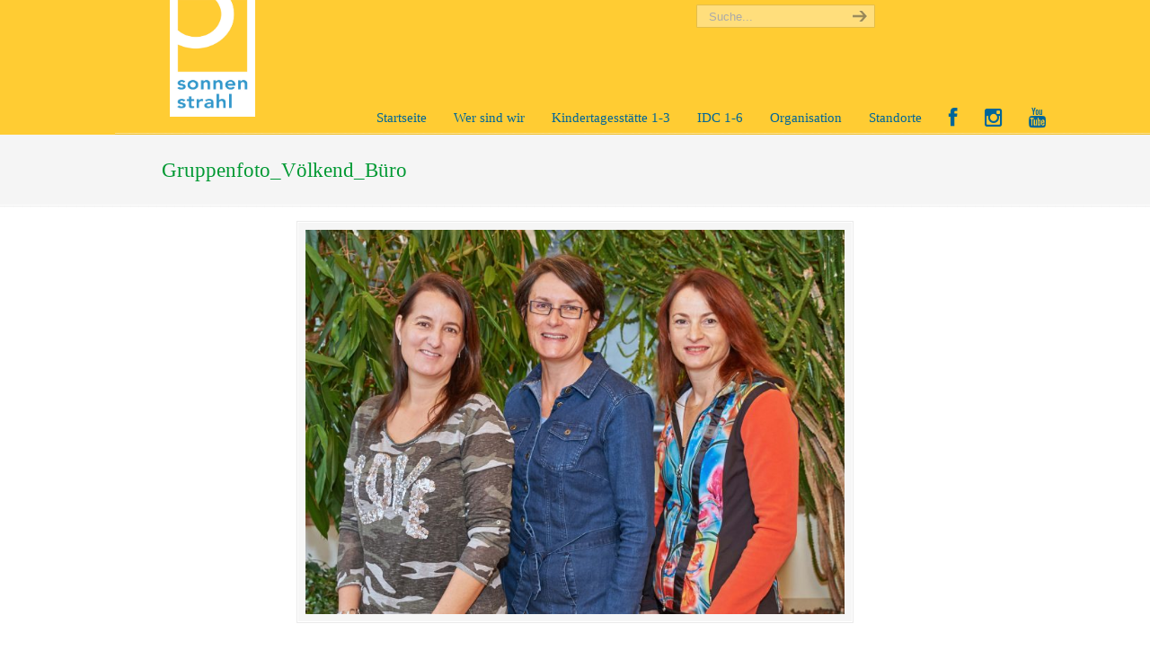

--- FILE ---
content_type: text/html; charset=UTF-8
request_url: https://www.sonnenstrahl.co.at/leitung/gruppenfoto_vo%CC%88lkend_bu%CC%88ro/
body_size: 31028
content:
<!DOCTYPE html>
<html lang="de-DE">
<head>
		<meta charset="UTF-8">
	<meta name="viewport" content="width=device-width, initial-scale=1.0">
	<link rel="profile" href="http://gmpg.org/xfn/11">
	<title>Gruppenfoto_Völkend_Büro &#8211; Sonnenstrahl</title>
<meta name='robots' content='max-image-preview:large' />
<link rel='dns-prefetch' href='//netdna.bootstrapcdn.com' />
<link rel="alternate" title="oEmbed (JSON)" type="application/json+oembed" href="https://www.sonnenstrahl.co.at/wp-json/oembed/1.0/embed?url=https%3A%2F%2Fwww.sonnenstrahl.co.at%2Fleitung%2Fgruppenfoto_vo%25cc%2588lkend_bu%25cc%2588ro%2F" />
<link rel="alternate" title="oEmbed (XML)" type="text/xml+oembed" href="https://www.sonnenstrahl.co.at/wp-json/oembed/1.0/embed?url=https%3A%2F%2Fwww.sonnenstrahl.co.at%2Fleitung%2Fgruppenfoto_vo%25cc%2588lkend_bu%25cc%2588ro%2F&#038;format=xml" />
<style id='wp-img-auto-sizes-contain-inline-css' type='text/css'>
img:is([sizes=auto i],[sizes^="auto," i]){contain-intrinsic-size:3000px 1500px}
/*# sourceURL=wp-img-auto-sizes-contain-inline-css */
</style>
<link rel='stylesheet' id='jquery.prettyphoto-css' href='https://www.sonnenstrahl.co.at/wp-content/plugins/wp-video-lightbox/css/prettyPhoto.css?ver=575fd0ca59c535c036f99df1ddbf9d59' type='text/css' media='all' />
<link rel='stylesheet' id='video-lightbox-css' href='https://www.sonnenstrahl.co.at/wp-content/plugins/wp-video-lightbox/wp-video-lightbox.css?ver=575fd0ca59c535c036f99df1ddbf9d59' type='text/css' media='all' />
<style id='wp-emoji-styles-inline-css' type='text/css'>

	img.wp-smiley, img.emoji {
		display: inline !important;
		border: none !important;
		box-shadow: none !important;
		height: 1em !important;
		width: 1em !important;
		margin: 0 0.07em !important;
		vertical-align: -0.1em !important;
		background: none !important;
		padding: 0 !important;
	}
/*# sourceURL=wp-emoji-styles-inline-css */
</style>
<link rel='stylesheet' id='wp-block-library-css' href='https://www.sonnenstrahl.co.at/wp-includes/css/dist/block-library/style.min.css?ver=575fd0ca59c535c036f99df1ddbf9d59' type='text/css' media='all' />

<style id='classic-theme-styles-inline-css' type='text/css'>
/*! This file is auto-generated */
.wp-block-button__link{color:#fff;background-color:#32373c;border-radius:9999px;box-shadow:none;text-decoration:none;padding:calc(.667em + 2px) calc(1.333em + 2px);font-size:1.125em}.wp-block-file__button{background:#32373c;color:#fff;text-decoration:none}
/*# sourceURL=/wp-includes/css/classic-themes.min.css */
</style>
<link rel='stylesheet' id='contact-form-7-css' href='https://www.sonnenstrahl.co.at/wp-content/plugins/contact-form-7/includes/css/styles.css?ver=5.7.7' type='text/css' media='all' />
<link rel='stylesheet' id='essential-grid-plugin-settings-css' href='https://www.sonnenstrahl.co.at/wp-content/plugins/essential-grid/public/assets/css/settings.css?ver=3.0.10' type='text/css' media='all' />
<link rel='stylesheet' id='tp-fontello-css' href='https://www.sonnenstrahl.co.at/wp-content/plugins/essential-grid/public/assets/font/fontello/css/fontello.css?ver=3.0.10' type='text/css' media='all' />
<link rel='stylesheet' id='wp125style-css' href='https://www.sonnenstrahl.co.at/wp-content/plugins/wp125/wp125.css?ver=575fd0ca59c535c036f99df1ddbf9d59' type='text/css' media='all' />
<link rel='stylesheet' id='wpml-legacy-dropdown-click-0-css' href='https://www.sonnenstrahl.co.at/wp-content/plugins/sitepress-multilingual-cms/templates/language-switchers/legacy-dropdown-click/style.css?ver=1' type='text/css' media='all' />
<style id='wpml-legacy-dropdown-click-0-inline-css' type='text/css'>
.wpml-ls-sidebars-top-area-social-media{background-color:#eeeeee;}.wpml-ls-sidebars-top-area-social-media, .wpml-ls-sidebars-top-area-social-media .wpml-ls-sub-menu, .wpml-ls-sidebars-top-area-social-media a {border-color:#cdcdcd;}.wpml-ls-sidebars-top-area-social-media a {color:#444444;background-color:#ffffff;}.wpml-ls-sidebars-top-area-social-media a:hover,.wpml-ls-sidebars-top-area-social-media a:focus {color:#000000;background-color:#eeeeee;}.wpml-ls-sidebars-top-area-social-media .wpml-ls-current-language>a {color:#444444;background-color:#ffffff;}.wpml-ls-sidebars-top-area-social-media .wpml-ls-current-language:hover>a, .wpml-ls-sidebars-top-area-social-media .wpml-ls-current-language>a:focus {color:#000000;background-color:#eeeeee;}
.wpml-ls-statics-shortcode_actions{background-color:#eeeeee;}.wpml-ls-statics-shortcode_actions, .wpml-ls-statics-shortcode_actions .wpml-ls-sub-menu, .wpml-ls-statics-shortcode_actions a {border-color:#cdcdcd;}.wpml-ls-statics-shortcode_actions a {color:#444444;background-color:#ffffff;}.wpml-ls-statics-shortcode_actions a:hover,.wpml-ls-statics-shortcode_actions a:focus {color:#000000;background-color:#eeeeee;}.wpml-ls-statics-shortcode_actions .wpml-ls-current-language>a {color:#444444;background-color:#ffffff;}.wpml-ls-statics-shortcode_actions .wpml-ls-current-language:hover>a, .wpml-ls-statics-shortcode_actions .wpml-ls-current-language>a:focus {color:#000000;background-color:#eeeeee;}
/*# sourceURL=wpml-legacy-dropdown-click-0-inline-css */
</style>
<link rel='stylesheet' id='parent-style-css' href='https://www.sonnenstrahl.co.at/wp-content/themes/u-design/style.css?ver=575fd0ca59c535c036f99df1ddbf9d59' type='text/css' media='all' />
<link rel='stylesheet' id='child-style-css' href='https://www.sonnenstrahl.co.at/wp-content/themes/udesgin-child/style.css?ver=575fd0ca59c535c036f99df1ddbf9d59' type='text/css' media='all' />
<link rel='stylesheet' id='u-design-reset-css' href='https://www.sonnenstrahl.co.at/wp-content/themes/u-design/assets/css/frontend/layout/reset.css?ver=1.0' type='text/css' media='screen' />
<link rel='stylesheet' id='u-design-grid-960-css' href='https://www.sonnenstrahl.co.at/wp-content/themes/u-design/assets/css/frontend/layout/960.css?ver=1.0' type='text/css' media='screen' />
<link rel='stylesheet' id='u-design-superfish_menu-css' href='https://www.sonnenstrahl.co.at/wp-content/themes/u-design/inc/frontend/superfish-menu/css/superfish.css?ver=1.7.2' type='text/css' media='screen' />
<link rel='stylesheet' id='u-design-pretty_photo-css' href='https://www.sonnenstrahl.co.at/wp-content/themes/u-design/inc/frontend/prettyPhoto/css/prettyPhoto.css?ver=3.1.6' type='text/css' media='screen' />
<link rel='stylesheet' id='u-design-font-awesome-css' href='https://www.sonnenstrahl.co.at/wp-content/themes/u-design/inc/shared/font-awesome/css/font-awesome.min.css?ver=3.4.14' type='text/css' media='screen' />
<link rel='stylesheet' id='u-design-style-css' href='https://www.sonnenstrahl.co.at/wp-content/themes/u-design/assets/css/frontend/global/style.css?ver=3.4.14' type='text/css' media='screen' />
<link rel='stylesheet' id='u-design-custom-style-css' href='https://www.sonnenstrahl.co.at/wp-content/themes/u-design/assets/css/frontend/global/custom_style.css?ver=3.4.14.1670233127' type='text/css' media='screen' />
<link rel='stylesheet' id='wp-pagenavi-css' href='https://www.sonnenstrahl.co.at/wp-content/plugins/wp-pagenavi/pagenavi-css.css?ver=2.70' type='text/css' media='all' />
<link rel='stylesheet' id='borlabs-cookie-css' href='https://www.sonnenstrahl.co.at/wp-content/cache/borlabs-cookie/borlabs-cookie_1_de.css?ver=2.2.68-18' type='text/css' media='all' />
<link rel='stylesheet' id='fontawesome-css' href='//netdna.bootstrapcdn.com/font-awesome/3.2.1/css/font-awesome.min.css?ver=1.3.9' type='text/css' media='all' />
<!--n2css--><!--n2js-->		<style>
			/* Accessible for screen readers but hidden from view */
			.fa-hidden { position:absolute; left:-10000px; top:auto; width:1px; height:1px; overflow:hidden; }
			.rtl .fa-hidden { left:10000px; }
			.fa-showtext { margin-right: 5px; }
		</style>
		<script type="text/javascript" src="https://www.sonnenstrahl.co.at/wp-includes/js/jquery/jquery.min.js?ver=3.7.1" id="jquery-core-js"></script>
<script type="text/javascript" src="https://www.sonnenstrahl.co.at/wp-includes/js/jquery/jquery-migrate.min.js?ver=3.4.1" id="jquery-migrate-js"></script>
<script type="text/javascript" src="https://www.sonnenstrahl.co.at/wp-content/plugins/wp-video-lightbox/js/jquery.prettyPhoto.js?ver=3.1.6" id="jquery.prettyphoto-js"></script>
<script type="text/javascript" id="video-lightbox-js-extra">
/* <![CDATA[ */
var vlpp_vars = {"prettyPhoto_rel":"wp-video-lightbox","animation_speed":"fast","slideshow":"5000","autoplay_slideshow":"false","opacity":"0.80","show_title":"true","allow_resize":"true","allow_expand":"true","default_width":"720","default_height":"560","counter_separator_label":"/","theme":"light_rounded","horizontal_padding":"20","hideflash":"false","wmode":"opaque","autoplay":"false","modal":"false","deeplinking":"false","overlay_gallery":"true","overlay_gallery_max":"30","keyboard_shortcuts":"true","ie6_fallback":"true"};
//# sourceURL=video-lightbox-js-extra
/* ]]> */
</script>
<script type="text/javascript" src="https://www.sonnenstrahl.co.at/wp-content/plugins/wp-video-lightbox/js/video-lightbox.js?ver=3.1.6" id="video-lightbox-js"></script>
<script type="text/javascript" src="https://www.sonnenstrahl.co.at/wp-content/plugins/sitepress-multilingual-cms/templates/language-switchers/legacy-dropdown-click/script.js?ver=1" id="wpml-legacy-dropdown-click-0-js"></script>
<script></script><link rel="https://api.w.org/" href="https://www.sonnenstrahl.co.at/wp-json/" /><link rel="alternate" title="JSON" type="application/json" href="https://www.sonnenstrahl.co.at/wp-json/wp/v2/media/1613" /><link rel="canonical" href="https://www.sonnenstrahl.co.at/leitung/gruppenfoto_vo%cc%88lkend_bu%cc%88ro/" />
<link rel='shortlink' href='https://www.sonnenstrahl.co.at/?p=1613' />
<meta name="generator" content="WPML ver:3.6.3 stt:1,3,27;" />
<script type="text/javascript">
(function(url){
	if(/(?:Chrome\/26\.0\.1410\.63 Safari\/537\.31|WordfenceTestMonBot)/.test(navigator.userAgent)){ return; }
	var addEvent = function(evt, handler) {
		if (window.addEventListener) {
			document.addEventListener(evt, handler, false);
		} else if (window.attachEvent) {
			document.attachEvent('on' + evt, handler);
		}
	};
	var removeEvent = function(evt, handler) {
		if (window.removeEventListener) {
			document.removeEventListener(evt, handler, false);
		} else if (window.detachEvent) {
			document.detachEvent('on' + evt, handler);
		}
	};
	var evts = 'contextmenu dblclick drag dragend dragenter dragleave dragover dragstart drop keydown keypress keyup mousedown mousemove mouseout mouseover mouseup mousewheel scroll'.split(' ');
	var logHuman = function() {
		if (window.wfLogHumanRan) { return; }
		window.wfLogHumanRan = true;
		var wfscr = document.createElement('script');
		wfscr.type = 'text/javascript';
		wfscr.async = true;
		wfscr.src = url + '&r=' + Math.random();
		(document.getElementsByTagName('head')[0]||document.getElementsByTagName('body')[0]).appendChild(wfscr);
		for (var i = 0; i < evts.length; i++) {
			removeEvent(evts[i], logHuman);
		}
	};
	for (var i = 0; i < evts.length; i++) {
		addEvent(evts[i], logHuman);
	}
})('//www.sonnenstrahl.co.at/?wordfence_lh=1&hid=1DC5E196B124E9CCF1962404F570D3BF');
</script><script>
            WP_VIDEO_LIGHTBOX_VERSION="1.9.12";
            WP_VID_LIGHTBOX_URL="https://www.sonnenstrahl.co.at/wp-content/plugins/wp-video-lightbox";
                        function wpvl_paramReplace(name, string, value) {
                // Find the param with regex
                // Grab the first character in the returned string (should be ? or &)
                // Replace our href string with our new value, passing on the name and delimeter

                var re = new RegExp("[\?&]" + name + "=([^&#]*)");
                var matches = re.exec(string);
                var newString;

                if (matches === null) {
                    // if there are no params, append the parameter
                    newString = string + '?' + name + '=' + value;
                } else {
                    var delimeter = matches[0].charAt(0);
                    newString = string.replace(re, delimeter + name + "=" + value);
                }
                return newString;
            }
            </script><meta name="generator" content="Elementor 3.18.3; features: e_dom_optimization, e_optimized_assets_loading, additional_custom_breakpoints, block_editor_assets_optimize, e_image_loading_optimization; settings: css_print_method-external, google_font-enabled, font_display-auto">
<meta name="generator" content="Powered by WPBakery Page Builder - drag and drop page builder for WordPress."/>
<meta name="generator" content="Powered by Slider Revolution 6.7.15 - responsive, Mobile-Friendly Slider Plugin for WordPress with comfortable drag and drop interface." />
<link rel="pingback" href="https://www.sonnenstrahl.co.at/xmlrpc.php" />
<link rel="icon" href="https://www.sonnenstrahl.co.at/wp-content/uploads/2020/10/favicon-150x150.png" sizes="32x32" />
<link rel="icon" href="https://www.sonnenstrahl.co.at/wp-content/uploads/2020/10/favicon-300x300.png" sizes="192x192" />
<link rel="apple-touch-icon" href="https://www.sonnenstrahl.co.at/wp-content/uploads/2020/10/favicon-300x300.png" />
<meta name="msapplication-TileImage" content="https://www.sonnenstrahl.co.at/wp-content/uploads/2020/10/favicon-300x300.png" />
<script>function setREVStartSize(e){
			//window.requestAnimationFrame(function() {
				window.RSIW = window.RSIW===undefined ? window.innerWidth : window.RSIW;
				window.RSIH = window.RSIH===undefined ? window.innerHeight : window.RSIH;
				try {
					var pw = document.getElementById(e.c).parentNode.offsetWidth,
						newh;
					pw = pw===0 || isNaN(pw) || (e.l=="fullwidth" || e.layout=="fullwidth") ? window.RSIW : pw;
					e.tabw = e.tabw===undefined ? 0 : parseInt(e.tabw);
					e.thumbw = e.thumbw===undefined ? 0 : parseInt(e.thumbw);
					e.tabh = e.tabh===undefined ? 0 : parseInt(e.tabh);
					e.thumbh = e.thumbh===undefined ? 0 : parseInt(e.thumbh);
					e.tabhide = e.tabhide===undefined ? 0 : parseInt(e.tabhide);
					e.thumbhide = e.thumbhide===undefined ? 0 : parseInt(e.thumbhide);
					e.mh = e.mh===undefined || e.mh=="" || e.mh==="auto" ? 0 : parseInt(e.mh,0);
					if(e.layout==="fullscreen" || e.l==="fullscreen")
						newh = Math.max(e.mh,window.RSIH);
					else{
						e.gw = Array.isArray(e.gw) ? e.gw : [e.gw];
						for (var i in e.rl) if (e.gw[i]===undefined || e.gw[i]===0) e.gw[i] = e.gw[i-1];
						e.gh = e.el===undefined || e.el==="" || (Array.isArray(e.el) && e.el.length==0)? e.gh : e.el;
						e.gh = Array.isArray(e.gh) ? e.gh : [e.gh];
						for (var i in e.rl) if (e.gh[i]===undefined || e.gh[i]===0) e.gh[i] = e.gh[i-1];
											
						var nl = new Array(e.rl.length),
							ix = 0,
							sl;
						e.tabw = e.tabhide>=pw ? 0 : e.tabw;
						e.thumbw = e.thumbhide>=pw ? 0 : e.thumbw;
						e.tabh = e.tabhide>=pw ? 0 : e.tabh;
						e.thumbh = e.thumbhide>=pw ? 0 : e.thumbh;
						for (var i in e.rl) nl[i] = e.rl[i]<window.RSIW ? 0 : e.rl[i];
						sl = nl[0];
						for (var i in nl) if (sl>nl[i] && nl[i]>0) { sl = nl[i]; ix=i;}
						var m = pw>(e.gw[ix]+e.tabw+e.thumbw) ? 1 : (pw-(e.tabw+e.thumbw)) / (e.gw[ix]);
						newh =  (e.gh[ix] * m) + (e.tabh + e.thumbh);
					}
					var el = document.getElementById(e.c);
					if (el!==null && el) el.style.height = newh+"px";
					el = document.getElementById(e.c+"_wrapper");
					if (el!==null && el) {
						el.style.height = newh+"px";
						el.style.display = "block";
					}
				} catch(e){
					console.log("Failure at Presize of Slider:" + e)
				}
			//});
		  };</script>
		<style type="text/css" id="wp-custom-css">
			#scroll-element {
	position:absolute;
	bottom:65px;
	text-align: center;
	width: 100%;
}

html { scroll-behavior: smooth; }

#scrolldown { display: inline-block; }
.gg-arrow-down {
    box-sizing: border-box;
    position: relative;
    display: block;
    transform: scale(var(--ggs,1));
    width: 22px;
    height: 22px;
	color:#093;
}
.gg-arrow-down::after,
.gg-arrow-down::before {
    content: "";
    display: block;
    box-sizing: border-box;
    position: absolute;
    bottom: 4px;
}
.gg-arrow-down::after {
    width: 25px;
  height: 25px;
  border-bottom: 8px solid;
  border-left: 8px solid;
  transform: rotate(-45deg);
  left: 2px;
}
.gg-arrow-down::before {
    width: 8px;
  height: 40px;
  left: 10px;
  background: #093;
}
#videolink > a {
    font-size: 16px;
    background-color: #5f9434;
    color: #f7f7f7 !important;
    padding: 9px 12px;
	border-radius:5px;
}		</style>
		<noscript><style> .wpb_animate_when_almost_visible { opacity: 1; }</style></noscript>		    <script src='https://www.google.com/recaptcha/api.js'></script>
</head>
<body  class="attachment wp-singular attachment-template-default attachmentid-1613 attachment-jpeg wp-custom-logo wp-embed-responsive wp-theme-u-design wp-child-theme-udesgin-child  u-design-submenu-arrows-on wpb-js-composer js-comp-ver-7.7.2 vc_responsive elementor-default elementor-kit-1862 udesign-is-global-page-width udesign-fa">
	    
	<div id="wrapper-1">
					<header id="top-wrapper">
								<div id="top-elements" class="container_24">
							<div id="logo" class="grid_14">
							<div class="site-name"><a title="Sonnenstrahl" href="https://www.sonnenstrahl.co.at">Sonnenstrahl</a></div>
					</div>
				<div class="phone-number grid_7 prefix_17">
				<div class="phone-number-padding">
					Call Us Free: 1-800-123-4567				</div><!-- end phone-number-padding -->
			</div><!-- end phone-number -->
					<div id="search" class="grid_6 prefix_18">
				<form action="https://www.sonnenstrahl.co.at/" method="get">
					<div class="search_box">
						<label for="search-field" class="screen-reader-text">Search for:</label>
						<input id="search-field" name="s" type="text" class="inputbox_focus blur" value="Suche..." />
						<input type="submit"  value="search" class="search-btn" />
					</div>
				</form>
			</div><!-- end search -->
					<div class="social-media-area grid_9 prefix_15">
					</div><!-- end social-media-area -->
						</div>
				<!-- end top-elements -->
						<div class="clear"></div>
		<nav id="main-menu">
			<div id="dropdown-holder" class="container_24">
				<div id="navigation-menu" class="navigation-menu"><ul id="main-top-menu" class="sf-menu"><li id="menu-item-214" class="menu-item menu-item-type-custom menu-item-object-custom menu-item-home menu-item-214"><a href="https://www.sonnenstrahl.co.at/"><span>Startseite</span></a></li>
<li id="menu-item-184" class="menu-item menu-item-type-post_type menu-item-object-page menu-item-has-children menu-item-184"><a href="https://www.sonnenstrahl.co.at/verwaltung/"><span>Wer sind wir</span></a>
<ul class="sub-menu">
	<li id="menu-item-205" class="menu-item menu-item-type-post_type menu-item-object-page menu-item-205"><a href="https://www.sonnenstrahl.co.at/geschichte/"><span>Geschichte</span></a></li>
	<li id="menu-item-672" class="menu-item menu-item-type-post_type menu-item-object-page menu-item-672"><a href="https://www.sonnenstrahl.co.at/unsere-leitsaetze/"><span>Unsere Leitsätze</span></a></li>
	<li id="menu-item-209" class="menu-item menu-item-type-post_type menu-item-object-page menu-item-209"><a href="https://www.sonnenstrahl.co.at/unsere-philosophie-2/"><span>Unsere Philosophie</span></a></li>
	<li id="menu-item-291" class="menu-item menu-item-type-post_type menu-item-object-page menu-item-291"><a href="https://www.sonnenstrahl.co.at/eltern-und-kinder/"><span>Zusammenarbeit mit Eltern</span></a></li>
	<li id="menu-item-410" class="menu-item menu-item-type-post_type menu-item-object-page menu-item-410"><a href="https://www.sonnenstrahl.co.at/team-startseite/"><span>Team</span></a></li>
	<li id="menu-item-207" class="menu-item menu-item-type-post_type menu-item-object-page menu-item-207"><a href="https://www.sonnenstrahl.co.at/natur-erlebnisgarten-2/"><span>Naturnaher Garten und Waldtage</span></a></li>
	<li id="menu-item-204" class="menu-item menu-item-type-post_type menu-item-object-page menu-item-204"><a href="https://www.sonnenstrahl.co.at/essen-2/"><span>Sonnenstrahl-Küche</span></a></li>
	<li id="menu-item-206" class="menu-item menu-item-type-post_type menu-item-object-page menu-item-206"><a href="https://www.sonnenstrahl.co.at/hygienestandards/"><span>Gesundheit</span></a></li>
	<li id="menu-item-208" class="menu-item menu-item-type-post_type menu-item-object-page menu-item-208"><a href="https://www.sonnenstrahl.co.at/schritt-fuer-schritt-eingewoehnt/"><span>Schritt für Schritt eingewöhnt</span></a></li>
</ul>
</li>
<li id="menu-item-182" class="menu-item menu-item-type-post_type menu-item-object-page menu-item-has-children menu-item-182"><a href="https://www.sonnenstrahl.co.at/kindergruppe/"><span>Kindertagesstätte 1-3</span></a>
<ul class="sub-menu">
	<li id="menu-item-536" class="menu-item menu-item-type-post_type menu-item-object-page menu-item-536"><a href="https://www.sonnenstrahl.co.at/paedagogisches-konzept-kindergruppe/"><span>Pädagogisches Konzept</span></a></li>
	<li id="menu-item-2032" class="menu-item menu-item-type-post_type menu-item-object-page menu-item-2032"><a href="https://www.sonnenstrahl.co.at/paedagogische-leitung-kindergruppe/"><span>Häuser / Gruppen</span></a></li>
</ul>
</li>
<li id="menu-item-1005" class="menu-item menu-item-type-custom menu-item-object-custom menu-item-1005"><a href="http://www.idc-villach.at"><span>IDC 1-6</span></a></li>
<li id="menu-item-180" class="menu-item menu-item-type-post_type menu-item-object-page menu-item-has-children menu-item-180"><a href="https://www.sonnenstrahl.co.at/organisation/"><span>Organisation</span></a>
<ul class="sub-menu">
	<li id="menu-item-199" class="menu-item menu-item-type-post_type menu-item-object-page menu-item-199"><a href="https://www.sonnenstrahl.co.at/leitung/"><span>Geschäftsführung und Verwaltung</span></a></li>
	<li id="menu-item-198" class="menu-item menu-item-type-post_type menu-item-object-page menu-item-198"><a href="https://www.sonnenstrahl.co.at/elternvorstand/"><span>Elternvorstand</span></a></li>
	<li id="menu-item-201" class="menu-item menu-item-type-post_type menu-item-object-page menu-item-201"><a href="https://www.sonnenstrahl.co.at/tarife-und-preise/"><span>Tarife und Preise</span></a></li>
	<li id="menu-item-1264" class="menu-item menu-item-type-post_type menu-item-object-page menu-item-1264"><a href="https://www.sonnenstrahl.co.at/bewerbungen/"><span>Bewerbungen</span></a></li>
	<li id="menu-item-2662" class="menu-item menu-item-type-custom menu-item-object-custom menu-item-2662"><a target="_blank" href="https://anmeldung.sonnenstrahl.co.at/anmeldung/"><span>Anmeldung</span></a></li>
</ul>
</li>
<li id="menu-item-183" class="menu-item menu-item-type-post_type menu-item-object-page menu-item-has-children menu-item-183"><a href="https://www.sonnenstrahl.co.at/standorte/"><span>Standorte</span></a>
<ul class="sub-menu">
	<li id="menu-item-484" class="menu-item menu-item-type-post_type menu-item-object-page menu-item-484"><a href="https://www.sonnenstrahl.co.at/buero/"><span>Büro/Verwaltung</span></a></li>
	<li id="menu-item-186" class="menu-item menu-item-type-post_type menu-item-object-page menu-item-186"><a href="https://www.sonnenstrahl.co.at/italienerstrasse-2/"><span>Italienerstraße</span></a></li>
	<li id="menu-item-187" class="menu-item menu-item-type-post_type menu-item-object-page menu-item-187"><a href="https://www.sonnenstrahl.co.at/voelkendorf-2/"><span>Völkendorf</span></a></li>
	<li id="menu-item-1219" class="menu-item menu-item-type-post_type menu-item-object-page menu-item-1219"><a href="https://www.sonnenstrahl.co.at/idc-siemensstrasse/"><span>IDC Siemensstraße</span></a></li>
	<li id="menu-item-1872" class="menu-item menu-item-type-post_type menu-item-object-page menu-item-1872"><a href="https://www.sonnenstrahl.co.at/idc-judendorfstrasse/"><span>IDC Judendorferstraße</span></a></li>
	<li id="menu-item-2489" class="menu-item menu-item-type-post_type menu-item-object-page menu-item-2489"><a href="https://www.sonnenstrahl.co.at/max-palais/"><span>IDC Max Palais</span></a></li>
</ul>
</li>
<li id="menu-item-1568" class="menu-item menu-item-type-custom menu-item-object-custom social-icon facebook menu-item-1568"><a target="_blank" href="https://www.facebook.com/Sonnenstrahl-413556312394778/"><span><i class='icon-2x icon-facebook '></i><span class='fa-hidden'>Facebook</span></span></a></li>
<li id="menu-item-1841" class="menu-item menu-item-type-custom menu-item-object-custom social-icon instagram menu-item-1841"><a target="_blank" href="https://www.instagram.com/sonnenstrahlvillach/"><span><i class='icon-2x icon-instagram '></i><span class='fa-hidden'>Instagram</span></span></a></li>
<li id="menu-item-1842" class="menu-item menu-item-type-custom menu-item-object-custom social-icon youtube menu-item-1842"><a target="_blank" href="https://www.youtube.com/channel/UCk3RbRlwINrfBevcFSaIeCw"><span><i class='icon-2x icon-youtube '></i><span class='fa-hidden'>YouTube</span></span></a></li>
</ul></div>			</div>
			<!-- end dropdown-holder -->
		</nav>
		<!-- end top-main-menu -->
				</header>
			<!-- end top-wrapper -->
					<div class="clear"></div>

				<a id="sticky-menu-logo" href="https://www.sonnenstrahl.co.at" title="Sonnenstrahl"><img height="40" src="https://www.sonnenstrahl.co.at/wp-content/uploads/2015/07/Logo-Sonnenstrahl_Web_Schutzzone.png" alt="logo" /></a>
		
					<section id="page-content-title">
				<div id="page-content-header" class="container_24">
							<div id="page-title">
																			<h1 class="pagetitle">Gruppenfoto_Völkend_Büro</h1>
																	</div>
					<!-- end page-title -->
						</div>
				<!-- end page-content-header -->
			</section>
			<!-- end page-content-title -->
			<div class="clear"></div>
							
			<section id="page-content">
			
			<div class="no-breadcrumbs-padding"></div>
<div id="content-container" class="container_24">
	<main id="main-content" role="main" class="grid_24">
		<div class="main-content-padding">
								<div class="post-1613 attachment type-attachment status-inherit hentry" id="post-1613">
												<div class="entry">
														<div class="attachment">
																<div style="text-align:center;"><div class="custom-frame-wrapper aligncenter"><div class="custom-frame-inner-wrapper"><div class="custom-frame-padding"><a rel="prettyPhoto" href="https://www.sonnenstrahl.co.at/wp-content/uploads/2018/01/Gruppenfoto_Völkend_Büro.jpg"><img fetchpriority="high" width="600" height="428" src="https://www.sonnenstrahl.co.at/wp-content/uploads/2018/01/Gruppenfoto_Völkend_Büro-1024x731.jpg" class="attachment-large size-large" alt="" decoding="async" srcset="https://www.sonnenstrahl.co.at/wp-content/uploads/2018/01/Gruppenfoto_Völkend_Büro-1024x731.jpg 1024w, https://www.sonnenstrahl.co.at/wp-content/uploads/2018/01/Gruppenfoto_Völkend_Büro-300x214.jpg 300w, https://www.sonnenstrahl.co.at/wp-content/uploads/2018/01/Gruppenfoto_Völkend_Büro-768x548.jpg 768w" sizes="(max-width: 600px) 100vw, 600px" /></a></div></div></div></div>							</div>
							
							<div class="clear"></div>

							<nav class="navigation">
								<div class="alignleft"></div>
								<div class="alignright"><a href='https://www.sonnenstrahl.co.at/leitung/nelhiebel-200x300/'>Nächstes Bild</a></div>
							</nav>

							<div class="clear"></div>

													</div>
											</div>
					
			<div class="clear"></div>

					</div><!-- end main-content-padding -->
	</main><!-- end main-content -->
</div><!-- end content-container -->

<div class="clear"></div>



</div><!-- end page-content -->

<div class="clear"></div>
<div id="bottom-bg">
		<div id="firstfooter">
			<div id="percent">
				<div id='bottom_1' class='full_width'><div class='column-content-wrapper'><div class="bottom-col-content widget_text_icl substitute_widget_class">		<div class="textwidget"><a href="https://www.sonnenstrahl.co.at/impressum/">Impressum</a> |
<a href="https://www.sonnenstrahl.co.at/datenschutz/">Datenschutz</a>
<div style="float:right;">Developed by <a href="www.opog.at" target="_blank">PIOZ GmbH</div></div>
		</div></div></div><!-- end bottom_1 -->			</div>
		</div>
		<div id="secondfooter">
			<div id="half">
				<div id='bottom_2' class='full_width'><div class='column-content-wrapper'><div class="bottom-col-content widget_text substitute_widget_class">			<div class="textwidget"><h3>Sonnenstrahl GmbH</h3>
<p><a href="tel:+04242217266">04242/ 217 266</a>  •  <a href="mailto:office@sonnenstrahl.co.at">office@sonnenstrahl.co.at</a></p>
</div>
		</div></div></div><!-- end bottom_2 -->			</div>
			<div id="half2">
				<div id='bottom_3' class='full_width'><div class='column-content-wrapper'><div class="bottom-col-content widget_text_icl substitute_widget_class">		<div class="textwidget"><h3>Gemeinsam sind wir stark</h3>
<p>Mit Ihrem Vertrauen, der Neugierde Ihres Kindes und unserer Kompetenz</p></div>
		</div></div></div><!-- end bottom_3 -->			</div>
		</div>
		<div id="thirdfooter">
			<div id="full">
				<div id='bottom_4' class='full_width'><div class='column-content-wrapper'><div class="widget_text bottom-col-content widget_custom_html substitute_widget_class"><div class="textwidget custom-html-widget"><div id="left">
<img id="infineon" src="https://idc-villach.at/wp-content/uploads/2015/08/Infineon_Logo.png" width="140" height="60" alt="Infineon Logo"/>
<img id="land" src="https://idc-villach.at/wp-content/uploads/2015/07/Land-Kärnten.png" width="120" height="50" alt="Land Kärnten Logo" style="position: relative;top: -25px;"/>
<img loading="lazy" id="lam" src="https://idc-villach.at/wp-content/uploads/2015/07/Lam_Research_logo_color.jpg" width="120" height="50" alt="LAM Research Logo" style="position: relative;top: -10px;"/>
<img loading="lazy" id="villach" src="https://idc-villach.at/wp-content/uploads/2015/07/logo_villach_stadt.gif" width="120" height="50" alt="Villach Stadt Logo" style="position: relative;top: -15px;"/>
<img loading="lazy" id="cic" src="https://idc-villach.at/wp-content/uploads/2016/02/cic_logo.png" width="120" height="50" alt="CIC Logo" style="position: relative;top: 5px;"/>
	<a href="https://www.okids.at" target="_blank"><img loading="lazy" id="okids" src="https://sonnenstrahl.co.at/wp-content/uploads/2021/02/OKIDS-Logo-scaled.jpg" width="140" height="60" alt="OKIDS Logo" style="position:relative;top:-5px;"></a>
	</div>
<div id="right">
<img loading="lazy" id="gesundekueche" src="https://idc-villach.at/wp-content/uploads/2019/05/gkueche.jpg" width="120" height="50" alt="Gesunde Küche Logo"/>
<img loading="lazy" id="mint" src="https://idc-villach.at/wp-content/uploads/2019/03/mint.jpg"  width="120" height="50" alt="Mint Logo" style="position: relative;top: 10px;">
	</div></div></div></div></div><!-- end bottom_4 -->			</div>
		</div>
</div>
<div class="clear"></div>

</body>
</html>

--- FILE ---
content_type: text/css
request_url: https://www.sonnenstrahl.co.at/wp-content/themes/udesgin-child/style.css?ver=575fd0ca59c535c036f99df1ddbf9d59
body_size: 3478
content:
/*
Theme Name:     udesgin-Child
Description:    Child Theme
Author:         admin
Template:       u-design

(optional values you can add: Theme URI, Author URI, Version, License, License URI, Tags, Text Domain)
*/
#page-content-title #page-title h1, #page-content-title #page-title h2, #page-content-title #page-title h3, .post-top h2 a, .post-top h3 a, .single-post-nav-links .prev-title a, .single-post-nav-links .next-title a {
    color: #093 !important;
}
#navigation-menu ul.sf-menu > li > a > span {
    color: #006699;
}
.phone-number.grid_7.prefix_17 {
    display: none;
}
#main-menu {
    width: 90% !important;
    margin-left: 10%;
}
.icon-2x {
    font-size: 1.5em !important;
}
div#right {
	float: right;
	width: 25%;
}

#navigation-menu ul.sf-menu > li {
	margin: 0 0 0 -10px !important;
}

div#left {
	float:left;
	width:70%;
}

#firstfooter {
	background-color: #7eaedd;
    position: relative;
    height: 25px;
}

#secondfooter {
	background-color: #fdb834;
    position: relative;
    height: 140px;
	margin-top: 5px;
	width: 80%;
	padding: 0 10% 0 10%;
	background-image: url("https://www.sonnenstrahl.co.at/wp-content/uploads/2019/04/kreis.png");
	background-size: 130px 110px;
	background-repeat: no-repeat;
	background-position: 85% 30%;
}

#thirdfooter {
	background-color: transparent;
    position: relative;
	margin-top: 5px;
	width: 80%;
	padding: 0 10% 0 10%;
}

div#half, div#half2 {
	position: relative;
	width: 45%;
	float: left;
	height: 70px;
	margin-top: 35px;
}

div#percent {
	width: 80%;
	padding: 0 10% 0 10%;
	position: relative;
}

div#full {
	width: 100%;
	position: relative;
}


.textwidget {
    padding: 3px 0 0 !important;
}

div#secondfooter .textwidget h3 {
	font-size: 1.5em !important;
	font-weight: 100;
}

div#secondfooter .textwidget p {
	font-size: 1em !important;
	font-weight: 100;
}

div#half2 .textwidget h3, div#half2 .textwidget p {
	color: #4295d1 !important;
	margin-top: 0;
	text-align: right;
}

div#half .textwidget h3, div#half .textwidget p {
	color: #ffffff !important;
	margin-top: 0;
	text-align: left;
}

div#firstfooter a, div#secondfooter a, div#firstfooter p, div#secondfooter p, div#firstfooter .textwidget {
    color: #fff;
}

@media (min-width: 720px) and (max-width: 780px){
	 #navigation-menu > ul.sf-menu{
		right: -5%;position: relative;float:left !important;
	}
	#navigation-menu ul.sf-menu > li {
		font-size: 10px !important;margin: 0 0 0 -25px !important;
	}
#navigation-menu ul.sf-menu > li.current-menu-item > a > span, #navigation-menu ul.sf-menu > li.current_page_item > a > span {
    font-size: 12px !important;
}	
}

.wpml-ls-legacy-dropdown-click {
    width: auto;
}

@media (min-width: 781px) and (max-width: 1050px){
	 #navigation-menu > ul.sf-menu{
		right: -5%;position: relative;float:left !important;
	}
	#navigation-menu ul.sf-menu > li {
		font-size: 12px !important;margin: 0 0 0 -25px !important;
	}
	#navigation-menu ul.sf-menu > li.current-menu-item > a > span, #navigation-menu ul.sf-menu > li.current_page_item > a > span {
		font-size: 14px !important;
	}	
}
p {
  padding: 0px 0 !important; 
}

@media screen and (min-width: 720px){
  .u-design-fixed-menu-on.fixed-menu #navigation-menu #sticky-menu-logo img {
    height: 80px !important;
  }
	.u-design-fixed-menu-on.fixed-menu #main-menu {
    height: 90px !important;
	}
  .u-design-fixed-menu-on.fixed-menu #navigation-menu > ul.sf-menu {
    padding-top: 20px;
  }
}

#logo h1 a, #logo .site-name a {
  width: 105px !important;
  height: 130px !important;
  background-size: 95px 130px !important;
}

#search {
  margin: 0px !important;
}

#logo{
  top: 0px !important;
 left: 3% !important;
	padding-left: 0px !important;
}

.wpb_single_image .vc_single_image-wrapper.vc_box_border, .wpb_single_image .vc_single_image-wrapper.vc_box_border_circle {
  padding: 4px !important;
}

#bottom .textwidget, #bottom a{
color:#009933 !important;
}

#bottom a:hover {
  color: #99cc33 !important;
}

hr {
  border: 1px #ffcc33 solid !important;
  clear: both;
  height: 0;
}

/**------------------------------------------------------------------------*/
/*Footer Logos Subventionsgeber*/

#bottom-bg {
  background-color: #FFFFFF !important; 
  border-top: #ffcc33 2px solid;
} 

#footer-bg {
  background-color: #FFFFFF !important;
}

.textwidget > p > br {
    display: inline;
    content: ' ';
    clear: none;
}

div#bottom_1, div#bottom_3 {margin-right:3% !important;}

div#bottom_1 { text-align: left; }

div#bottom {
  width: 90% !important;
  margin-left: 5%;
  margin-right: 5%;
}

#bottom-bg {
  height: 130px;
	border-top: 0px;
}

.one_third, .two_third {
  margin-right: 0% !important;
}


@media screen and (max-width: 767px) and (min-width: 200px){
	.vc-gitem-zone-height-mode-auto.vc-gitem-zone-height-mode-auto-4-3:before {
		padding-top: 125px !important;
	}
	.vc_grid.vc_row .vc_grid-item {
		width: 50%;
	}
}

@media screen and (max-width: 719px) and (min-width: 480px){	
	div#half, div#half2 {
		width: 100%;
	}
	
			#main-menu {
    height: 120px !important;
}
	
	#dropdown-holder #main-top-menu {
    display: block !important;
}
	
	div#half2 .textwidget h3, div#half2 .textwidget p {
		text-align: left;
	}
	
	#secondfooter { height:210px; }
}

@media screen and (max-width: 479px) and (min-width: 200px){
	.vc_grid.vc_row .vc_grid-item {
		width: 100% !important;
	}
	
			#main-menu {
    height: 145px !important;
}
	
	#dropdown-holder #main-top-menu {
    display: block !important;
}
	
	div#half, div#half2 {
		width: 100%;
		margin-top: 10px;
	}
	
	div#half2 .textwidget h3, div#half2 .textwidget p {
		text-align: left;
	}
	
	#secondfooter { height:190px; background-position: 95% 0%; }
	#firstfooter { height:45px; }
}

@media screen and (max-width:779px) and (min-width:200px){
	div#bottom_1, div#bottom_3, div#bottom_4 {
		width:100%;
	}
	
	#footer-bg {
		display: none !important;
	}
}

#footer-bg {
    position: relative;
    margin-top: 15px !important;
    height: 44px;
    clear: both;
}

/**-------------------------------------------------------------------------*/
/*Hintergrund oben - Linie zwischen Menü und Content*/

#main-menu, body {
  background: none !important;
  background-color: #FFFFFF !important;
}

@media screen and (min-width: 720px){
  .u-design-fixed-menu-on.fixed-menu #main-menu {
    border-bottom: #ffcc33 2px solid !important;
  } 
}

/**--------------------------------------------------------------------------*/
/* Schriftgröße*/
div, center{
  font-size: 15px;
}

p{
  font-size: 13px !important;
}

#bottom .textwidget, #bottom a {
  font-size: 12px;
}

#navigation-menu ul.sf-menu > li.current-menu-item > a > span, #navigation-menu ul.sf-menu > li.current_page_item > a > span {
  font-size: 17px;
}

#navigation-menu ul.sf-menu > li {
  font-size: 15px;
}

#home-page-content{
  background: url("https://www.sonnenstrahl.co.at/wp-content/uploads/2015/07/Sonnenstrahl_Kreismuster_soft2.jpg") no-repeat scroll #FFFFFF !important;
}

/**--------------------------------------------------------------*/
/**Columns Schrift kleiner + Button*/
.vc_gitem-post-data h2, .vc_grid.vc_row .vc_grid-item .vc_btn {
  font-size: 16px;
}

.vc_grid.vc_row .vc_grid-item {
    display: block !important;
	float: left !important;
}

.vc_btn, a.vc_btn, button.vc_btn {
  line-height: 10px !important;
}

.vc_grid.vc_row .vc_grid-item .vc_btn {
  font-size: 14px;
}

#bottom .textwidget, #bottom a {
  color: #4b4b4b !important;
}

/**--------------------------------------------------------------*/
/** Kreise kleiner*/
.wpb_single_image .vc_single_image-wrapper {
  max-width: 70% !important;
}

/**--------------------------------------------------------------*/
/**Abstand zwischen Kreisen und Überschrift*/
.vc_gitem_row .vc_gitem-col {
  padding: 0px !important;
}

/**--------------------------------------------------------------*/
/*Footer letzte Zeile Copyright*/
.container_24 .grid_20 {
  width: 150px !important;
}

.back-to-top{
  position: fixed;
  right: 10px;
  bottom: 0px;
  overflow: hidden;
  z-index: 99;
}

.back-to-top a {
    background: url(https://www.sonnenstrahl.co.at/wp-content/uploads/2015/07/up-arrow-icon.png) no-repeat center center;
    height: 50px;
    width: auto;
    z-index: 1;
	color: #fc3 !important;
}

/** in function.php (udesign Ordner) in Zeile 1886 "Zurück nach Oben" auskommentiert*/

.vc_gitem-post-data{
  margin-bottom: 10px !important;
  margin-top: 15px !important;
}

/**------------------------------------------------------------------------*/
/*Navigationsleiste gelbe Farbe*/
#top-wrapper {
  background-color: #ffcc33 !important;
}

#main-menu {
  background-color: #ffcc33 !important;
}

#content-container {
    margin-top: -40px !important;
}

/* Sprachen */
.social-media-area.grid_9.prefix_15 {
    position: relative;
    float: right;
	right: 10%;	
}

.container_24 .prefix_18 {
    padding-left: 0px !important;
    float: right;
    right: 13%;
}

.container_24 .grid_9 {
    width: 150px !important;
}

.container_24 .prefix_15 {
    padding-left: 0 !important;
}

#top-elements .social_media_top {
    padding: 5px 20px 0 0 !important;
}

.vc_btn, .vc_btn:focus, .vc_btn:hover, a.vc_btn, a.vc_btn:focus, a.vc_btn:hover, button.vc_btn, button.vc_btn:focus, button.vc_btn:hover { border: 0px solid transparent !important; }

@media screen and (max-width: 830px) and (min-width: 480px){
	.container_24 .prefix_18 {
		right: 130px;
	}
}

@media screen and (max-width: 719px) and (min-width: 480px){
	.social-media-area.grid_9.prefix_15 {
		left: 25%;
		bottom: 29px;
		position: relative;
	}
	
	#top-elements #search .search_box {
		float: right !important;
	}
}

@media screen and (max-width: 479px){
	.social-media-area.grid_9.prefix_15 {
		left: 0%;
		bottom: 29px;
		position: relative;
	}
	
	#top-elements #search .search_box {
		float: right !important;
	}
	
	#top-elements #search {
		width: 315px !important;
	}
	
	#lang_sel_click li {
		width: 115px;
	}
	
	#search input.blur, #search input.inputbox_focus {
		width: 100px !important;
	}
}

@media only screen and (max-width: 768px) {
	#thirdfooter {
		display: none;
	}
	div#secondfooter .textwidget h3 {
		font-size: 1.1em !important;
	}
}

@media screen and (min-width: 720px){
	#sticky-menu-alias, #sticky-menu-logo {
		display: none;
	}
}

@media screen and (max-width: 335px){
	a.meanmenu-reveal {
		right: auto !important;
	}
}

/* Fonts */
/* raleway-100 - latin */
@font-face {
  font-family: 'Raleway';
  font-style: normal;
  font-weight: 100;
  src: url('../udesign-child/fonts/raleway-v12-latin-100.eot'); /* IE9 Compat Modes */
  src: local('Raleway Thin'), local('Raleway-Thin'),
       url('../udesign-child/fonts/raleway-v12-latin-100.eot?#iefix') format('embedded-opentype'), /* IE6-IE8 */
       url('../udesign-child/fonts/raleway-v12-latin-100.woff2') format('woff2'), /* Super Modern Browsers */
       url('../udesign-child/fonts/raleway-v12-latin-100.woff') format('woff'), /* Modern Browsers */
       url('../udesign-child/fonts/raleway-v12-latin-100.ttf') format('truetype'), /* Safari, Android, iOS */
       url('../udesign-child/fonts/raleway-v12-latin-100.svg#Raleway') format('svg'); /* Legacy iOS */
}
/* raleway-200 - latin */
@font-face {
  font-family: 'Raleway';
  font-style: normal;
  font-weight: 200;
  src: url('../udesign-child/fonts/raleway-v12-latin-200.eot'); /* IE9 Compat Modes */
  src: local('Raleway ExtraLight'), local('Raleway-ExtraLight'),
       url('../udesign-child/fonts/raleway-v12-latin-200.eot?#iefix') format('embedded-opentype'), /* IE6-IE8 */
       url('../udesign-child/fonts/raleway-v12-latin-200.woff2') format('woff2'), /* Super Modern Browsers */
       url('../udesign-child/fonts/raleway-v12-latin-200.woff') format('woff'), /* Modern Browsers */
       url('../udesign-child/fonts/raleway-v12-latin-200.ttf') format('truetype'), /* Safari, Android, iOS */
       url('../udesign-child/fonts/raleway-v12-latin-200.svg#Raleway') format('svg'); /* Legacy iOS */
}
/* raleway-300 - latin */
@font-face {
  font-family: 'Raleway';
  font-style: normal;
  font-weight: 300;
  src: url('../udesign-child/fonts/raleway-v12-latin-300.eot'); /* IE9 Compat Modes */
  src: local('Raleway Light'), local('Raleway-Light'),
       url('../udesign-child/fonts/raleway-v12-latin-300.eot?#iefix') format('embedded-opentype'), /* IE6-IE8 */
       url('../udesign-child/fonts/raleway-v12-latin-300.woff2') format('woff2'), /* Super Modern Browsers */
       url('../udesign-child/fonts/raleway-v12-latin-300.woff') format('woff'), /* Modern Browsers */
       url('../udesign-child/fonts/raleway-v12-latin-300.ttf') format('truetype'), /* Safari, Android, iOS */
       url('../udesign-child/fonts/raleway-v12-latin-300.svg#Raleway') format('svg'); /* Legacy iOS */
}
/* raleway-regular - latin */
@font-face {
  font-family: 'Raleway';
  font-style: normal;
  font-weight: 400;
  src: url('../udesign-child/fonts/raleway-v12-latin-regular.eot'); /* IE9 Compat Modes */
  src: local('Raleway'), local('Raleway-Regular'),
       url('../udesign-child/fonts/raleway-v12-latin-regular.eot?#iefix') format('embedded-opentype'), /* IE6-IE8 */
       url('../udesign-child/fonts/raleway-v12-latin-regular.woff2') format('woff2'), /* Super Modern Browsers */
       url('../udesign-child/fonts/raleway-v12-latin-regular.woff') format('woff'), /* Modern Browsers */
       url('../udesign-child/fonts/raleway-v12-latin-regular.ttf') format('truetype'), /* Safari, Android, iOS */
       url('../udesign-child/fonts/raleway-v12-latin-regular.svg#Raleway') format('svg'); /* Legacy iOS */
}
/* raleway-500 - latin */
@font-face {
  font-family: 'Raleway';
  font-style: normal;
  font-weight: 500;
  src: url('../udesign-child/fonts/raleway-v12-latin-500.eot'); /* IE9 Compat Modes */
  src: local('Raleway Medium'), local('Raleway-Medium'),
       url('../udesign-child/fonts/raleway-v12-latin-500.eot?#iefix') format('embedded-opentype'), /* IE6-IE8 */
       url('../udesign-child/fonts/raleway-v12-latin-500.woff2') format('woff2'), /* Super Modern Browsers */
       url('../udesign-child/fonts/raleway-v12-latin-500.woff') format('woff'), /* Modern Browsers */
       url('../udesign-child/fonts/raleway-v12-latin-500.ttf') format('truetype'), /* Safari, Android, iOS */
       url('../udesign-child/fonts/raleway-v12-latin-500.svg#Raleway') format('svg'); /* Legacy iOS */
}
/* raleway-600 - latin */
@font-face {
  font-family: 'Raleway';
  font-style: normal;
  font-weight: 600;
  src: url('../udesign-child/fonts/raleway-v12-latin-600.eot'); /* IE9 Compat Modes */
  src: local('Raleway SemiBold'), local('Raleway-SemiBold'),
       url('../udesign-child/fonts/raleway-v12-latin-600.eot?#iefix') format('embedded-opentype'), /* IE6-IE8 */
       url('../udesign-child/fonts/raleway-v12-latin-600.woff2') format('woff2'), /* Super Modern Browsers */
       url('../udesign-child/fonts/raleway-v12-latin-600.woff') format('woff'), /* Modern Browsers */
       url('../udesign-child/fonts/raleway-v12-latin-600.ttf') format('truetype'), /* Safari, Android, iOS */
       url('../udesign-child/fonts/raleway-v12-latin-600.svg#Raleway') format('svg'); /* Legacy iOS */
}
/* raleway-700 - latin */
@font-face {
  font-family: 'Raleway';
  font-style: normal;
  font-weight: 700;
  src: url('../udesign-child/fonts/raleway-v12-latin-700.eot'); /* IE9 Compat Modes */
  src: local('Raleway Bold'), local('Raleway-Bold'),
       url('../udesign-child/fonts/raleway-v12-latin-700.eot?#iefix') format('embedded-opentype'), /* IE6-IE8 */
       url('../udesign-child/fonts/raleway-v12-latin-700.woff2') format('woff2'), /* Super Modern Browsers */
       url('../udesign-child/fonts/raleway-v12-latin-700.woff') format('woff'), /* Modern Browsers */
       url('../udesign-child/fonts/raleway-v12-latin-700.ttf') format('truetype'), /* Safari, Android, iOS */
       url('../udesign-child/fonts/raleway-v12-latin-700.svg#Raleway') format('svg'); /* Legacy iOS */
}
/* raleway-800 - latin */
@font-face {
  font-family: 'Raleway';
  font-style: normal;
  font-weight: 800;
  src: url('../udesign-child/fonts/raleway-v12-latin-800.eot'); /* IE9 Compat Modes */
  src: local('Raleway ExtraBold'), local('Raleway-ExtraBold'),
       url('../udesign-child/fonts/raleway-v12-latin-800.eot?#iefix') format('embedded-opentype'), /* IE6-IE8 */
       url('../udesign-child/fonts/raleway-v12-latin-800.woff2') format('woff2'), /* Super Modern Browsers */
       url('../udesign-child/fonts/raleway-v12-latin-800.woff') format('woff'), /* Modern Browsers */
       url('../udesign-child/fonts/raleway-v12-latin-800.ttf') format('truetype'), /* Safari, Android, iOS */
       url('../udesign-child/fonts/raleway-v12-latin-800.svg#Raleway') format('svg'); /* Legacy iOS */
}
/* raleway-900 - latin */
@font-face {
  font-family: 'Raleway';
  font-style: normal;
  font-weight: 900;
  src: url('../udesign-child/fonts/raleway-v12-latin-900.eot'); /* IE9 Compat Modes */
  src: local('Raleway Black'), local('Raleway-Black'),
       url('../udesign-child/fonts/raleway-v12-latin-900.eot?#iefix') format('embedded-opentype'), /* IE6-IE8 */
       url('../udesign-child/fonts/raleway-v12-latin-900.woff2') format('woff2'), /* Super Modern Browsers */
       url('../udesign-child/fonts/raleway-v12-latin-900.woff') format('woff'), /* Modern Browsers */
       url('../udesign-child/fonts/raleway-v12-latin-900.ttf') format('truetype'), /* Safari, Android, iOS */
       url('../udesign-child/fonts/raleway-v12-latin-900.svg#Raleway') format('svg'); /* Legacy iOS */
}

/* open-sans-300 - latin */
@font-face {
  font-family: 'Open Sans';
  font-style: normal;
  font-weight: 300;
  src: url('../udesign-child/fonts/open-sans-v15-latin-300.eot'); /* IE9 Compat Modes */
  src: local('Open Sans Light'), local('OpenSans-Light'),
       url('../udesign-child/fonts/open-sans-v15-latin-300.eot?#iefix') format('embedded-opentype'), /* IE6-IE8 */
       url('../udesign-child/fonts/open-sans-v15-latin-300.woff2') format('woff2'), /* Super Modern Browsers */
       url('../udesign-child/fonts/open-sans-v15-latin-300.woff') format('woff'), /* Modern Browsers */
       url('../udesign-child/fonts/open-sans-v15-latin-300.ttf') format('truetype'), /* Safari, Android, iOS */
       url('../udesign-child/fonts/open-sans-v15-latin-300.svg#OpenSans') format('svg'); /* Legacy iOS */
}
/* open-sans-regular - latin */
@font-face {
  font-family: 'Open Sans';
  font-style: normal;
  font-weight: 400;
  src: url('../udesign-child/fonts/open-sans-v15-latin-regular.eot'); /* IE9 Compat Modes */
  src: local('Open Sans Regular'), local('OpenSans-Regular'),
       url('../udesign-child/fonts/open-sans-v15-latin-regular.eot?#iefix') format('embedded-opentype'), /* IE6-IE8 */
       url('../udesign-child/fonts/open-sans-v15-latin-regular.woff2') format('woff2'), /* Super Modern Browsers */
       url('../udesign-child/fonts/open-sans-v15-latin-regular.woff') format('woff'), /* Modern Browsers */
       url('../udesign-child/fonts/open-sans-v15-latin-regular.ttf') format('truetype'), /* Safari, Android, iOS */
       url('../udesign-child/fonts/open-sans-v15-latin-regular.svg#OpenSans') format('svg'); /* Legacy iOS */
}
/* open-sans-600 - latin */
@font-face {
  font-family: 'Open Sans';
  font-style: normal;
  font-weight: 600;
  src: url('../udesign-child/fonts/open-sans-v15-latin-600.eot'); /* IE9 Compat Modes */
  src: local('Open Sans SemiBold'), local('OpenSans-SemiBold'),
       url('../udesign-child/fonts/open-sans-v15-latin-600.eot?#iefix') format('embedded-opentype'), /* IE6-IE8 */
       url('../udesign-child/fonts/open-sans-v15-latin-600.woff2') format('woff2'), /* Super Modern Browsers */
       url('../udesign-child/fonts/open-sans-v15-latin-600.woff') format('woff'), /* Modern Browsers */
       url('../udesign-child/fonts/open-sans-v15-latin-600.ttf') format('truetype'), /* Safari, Android, iOS */
       url('../udesign-child/fonts/open-sans-v15-latin-600.svg#OpenSans') format('svg'); /* Legacy iOS */
}
/* open-sans-700 - latin */
@font-face {
  font-family: 'Open Sans';
  font-style: normal;
  font-weight: 700;
  src: url('../udesign-child/fonts/open-sans-v15-latin-700.eot'); /* IE9 Compat Modes */
  src: local('Open Sans Bold'), local('OpenSans-Bold'),
       url('../udesign-child/fonts/open-sans-v15-latin-700.eot?#iefix') format('embedded-opentype'), /* IE6-IE8 */
       url('../udesign-child/fonts/open-sans-v15-latin-700.woff2') format('woff2'), /* Super Modern Browsers */
       url('../udesign-child/fonts/open-sans-v15-latin-700.woff') format('woff'), /* Modern Browsers */
       url('../udesign-child/fonts/open-sans-v15-latin-700.ttf') format('truetype'), /* Safari, Android, iOS */
       url('../udesign-child/fonts/open-sans-v15-latin-700.svg#OpenSans') format('svg'); /* Legacy iOS */
}
/* open-sans-800 - latin */
@font-face {
  font-family: 'Open Sans';
  font-style: normal;
  font-weight: 800;
  src: url('../udesign-child/fonts/open-sans-v15-latin-800.eot'); /* IE9 Compat Modes */
  src: local('Open Sans ExtraBold'), local('OpenSans-ExtraBold'),
       url('../udesign-child/fonts/open-sans-v15-latin-800.eot?#iefix') format('embedded-opentype'), /* IE6-IE8 */
       url('../udesign-child/fonts/open-sans-v15-latin-800.woff2') format('woff2'), /* Super Modern Browsers */
       url('../udesign-child/fonts/open-sans-v15-latin-800.woff') format('woff'), /* Modern Browsers */
       url('../udesign-child/fonts/open-sans-v15-latin-800.ttf') format('truetype'), /* Safari, Android, iOS */
       url('../udesign-child/fonts/open-sans-v15-latin-800.svg#OpenSans') format('svg'); /* Legacy iOS */
}